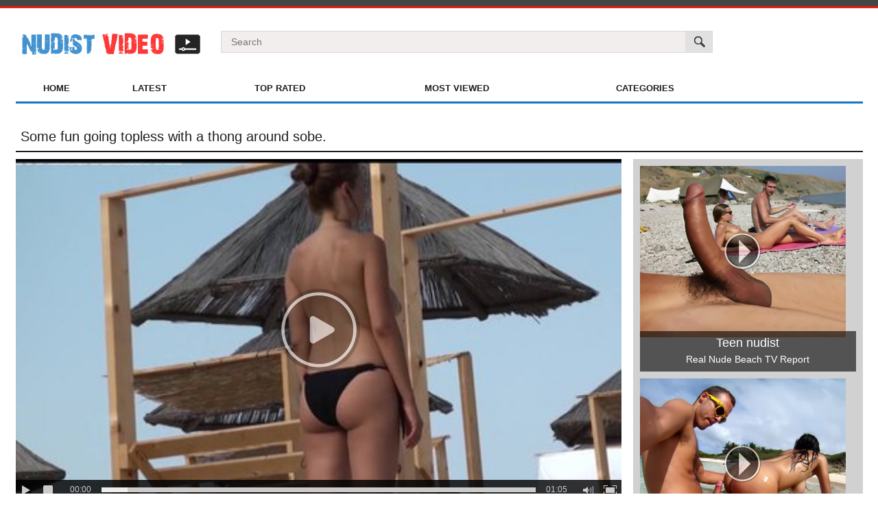

--- FILE ---
content_type: text/html
request_url: https://www.nudist-video.com/videos/some-fun-going-topless-with-a-thong-around-sobe/
body_size: 5966
content:
<!DOCTYPE html>
<html lang="en">
<head>
	<title>Some fun going topless with a thong around sobe. - (Nudist-Video.com)</title>
	<meta http-equiv="Content-Type" content="text/html; charset=utf-8"/>
	<meta name="description" content="Hi all my Lebanese friend invite me to have some fun in the beach from the first second i found his hot wife topless and she stay all the day like that thanks for my phone cam lol...this is part one. - (Nudist-Video.com)"/>
	<meta name="keywords" content="Topless beach, topless, teens"/>
	<meta name="generator" content="KVS CMS"/>
	<meta name="viewport" content="width=device-width, initial-scale=1">

			
		<link href="https://www.nudist-video.com/styles/jquery.fancybox-white.css?v=4.3" rel="stylesheet" type="text/css"/>
                 <link href="https://www.nudist-video.com/styles/style.css?v=4.3" rel="stylesheet" type="text/css"/>	

	<script>
		var pageContext = {
						videoId: '198',						loginUrl: 'https://www.nudist-video.com/login-required/'
		};
	</script>

				<link href="https://www.nudist-video.com/videos/some-fun-going-topless-with-a-thong-around-sobe/" rel="canonical"/>
	
			<meta property="og:title" content="Some fun going topless with a thong around sobe."/>
				<meta property="og:image" content="https://www.nudist-video.com/contents/videos_screenshots/0/198/preview.mp4.jpg"/>
				<meta property="og:description" content="Hi all my Lebanese friend invite me to have some fun in the beach from the first second i found his hot wife topless and she stay all the day like that thanks for my phone cam lol...this is part one."/>
	</head>
<body>

<div class="top-links">
	<div class="center-hold">
					</div>
</div>
<div class="container">
	<div class="header">
		<div class="logo">
			<a href="https://www.nudist-video.com/"></a>
		</div>
		<div class="social-bookmarks">
					</div>
		<div class="search">
			<form id="search_form" action="https://www.nudist-video.com/search/" method="get" data-url="https://www.nudist-video.com/search/%QUERY%/">
				<span class="search-button">Search</span>
				<div class="search-text"><input type="text" name="q" placeholder="Search" value=""/></div>
			</form>
		</div>
	</div>
	<nav>
		<div class="navigation">
			<button class="button">
				<span class="icon">
					<span class="ico-bar"></span>
					<span class="ico-bar"></span>
					<span class="ico-bar"></span>
				</span>
			</button>
						<ul class="primary">
				<li >
					<a href="https://www.nudist-video.com/" id="item1">Home</a>
				</li>
				<li >
					<a href="https://www.nudist-video.com/latest-updates/" id="item2">Latest</a>
				</li>
				<li >
					<a href="https://www.nudist-video.com/top-rated/" id="item3">Top Rated</a>
				</li>
				<li >
					<a href="https://www.nudist-video.com/most-popular/" id="item4">Most Viewed</a>
				</li>
													<li >
						<a href="https://www.nudist-video.com/categories/" id="item6">Categories</a>
					</li>
																															</ul>
			<ul class="secondary">
							</ul>
		</div>
	</nav>
<div class="content">
		<div class="top">
		
	</div>
<div class="headline">
	<h1>Some fun going topless with a thong around sobe.</h1>
</div>
<div class="block-video">
	<div class="table">
		<div class="opt">
<a  target="_blank" href="http://4manage.net/tds/in.cgi?12" rel="nofollow" title="Visit our nudist sponsor"><img src="/images/cmrcl/315x300-3.jpg"/></a>
<div class="example_text_right" >
        <h6>Teen nudist</h6>
        <span> Real Nude Beach TV Report</span>
    </div>
</div>
<div class="opt">
<a  target="_blank" href="http://4manage.net/tds/in.cgi?12" rel="nofollow" title="Visit our fkk sponsor"><img src="/images/cmrcl/315x300-1.jpg"/></a>
<div class="example_text_right" >
        <h6>Public beach</h6>
        <span> Girl touching dick of her friend</span>
    </div>
<div class="slider_new_right"><b>Hot</b></div>
</div>
<div class="opt">
<a  target="_blank" href="http://4manage.net/tds/in.cgi?12" rel="nofollow" title="Visit our nudist sponsor"><img src="/images/cmrcl/315x300-2.jpg"/></a>
<div class="example_text_right_bottom" >
        <h6>Teen nudist</h6>
        <span> Real Nude Beach TV Report</span>
    </div>
</div>
	</div>
	<div class="video-holder">
		<div class="player">
			<div class="player-holder">
															<div class="player-wrap" style="width: 100%; height: 0; padding-bottom: 56.349206349206%">
							<div id="kt_player"></div>
						</div>
						<script type="text/javascript" src="https://www.nudist-video.com/player/kt_player.js?v=5.0.1"></script>
						<script type="text/javascript">
							/* <![CDATA[ */
															function getEmbed(width, height) {
									if (width && height) {
										return '<iframe width="' + width + '" height="' + height + '" src="https://www.nudist-video.com/embed/198" frameborder="0" allowfullscreen webkitallowfullscreen mozallowfullscreen oallowfullscreen msallowfullscreen></iframe>';
									}
									return '<iframe width="768" height="432" src="https://www.nudist-video.com/embed/198" frameborder="0" allowfullscreen webkitallowfullscreen mozallowfullscreen oallowfullscreen msallowfullscreen></iframe>';
								}
							
							var flashvars = {
																	video_id: '198', 																	license_code: '$681847422495339', 																	rnd: '1768949131', 																	video_url: 'function/0/https://www.nudist-video.com/get_file/1/ec6b5046ee405815173127051b23b6346cb9310d14/0/198/198.mp4/', 																	postfix: '.mp4', 																	preview_url: 'https://www.nudist-video.com/contents/videos_screenshots/0/198/preview.mp4.jpg', 																	skin: 'dark.css', 																	logo_src: 'https://www.nudist-video.com/contents/other/player/logo-lay.png', 																	logo_position: '5,5', 																	logo_anchor: 'topleft', 																	logo_url: 'http://4manage.net/tds/in.cgi?12', 																	bt: '3', 																	preload: 'metadata', 																	hide_controlbar: '1', 																	hide_style: 'fade', 																	adv_post_duration: '300', 																	adv_post_html: 'https://www.nudist-video.com/player/html.php?aid=post_roll_html&video_id=198&cs_id=0&category_ids=1', 																	embed: '0'															};
														kt_player('kt_player', 'https://www.nudist-video.com/player/kt_player.swf?v=5.0.1', '100%', '100%', flashvars);
							/* ]]> */
						</script>
												</div>
		</div>
					<div class="sponsor">
				
			</div>
				<div class="video-info">
			<div class="info-holder">
				<div class="info-buttons">
					<div class="rating-container">
													<a href="#like" class="rate-like" title="I like this video" data-video-id="198" data-vote="5">I like this video</a>
							<a href="#dislike" class="rate-dislike" title="I don't like this video" data-video-id="198" data-vote="0">I don't like this video</a>
												<div class="rating">
														
														
							<span class="voters" data-success="Thank you!" data-error="IP already voted">75% (4 votes)</span>
							<span class="scale-holder"><span class="scale" style="width:75%;" data-rating="3.7500" data-votes="4"></span></span>
						</div>
					</div>
										<div class="tabs-menu">
						<ul>
							<li><a href="#tab_video_info" class="toggle-button">Video Details</a></li>
															<li><a href="#tab_report_rrror" class="toggle-button">Report Video</a></li>
																						<li><a href="#tab_screenshots" class="toggle-button">Screenshots</a></li>
														<li><a href="#tab_share" class="toggle-button">Share</a></li>
							<li><a href="#tab_comments" class="toggle-button">Comments (0)</a></li>
						</ul>
					</div>
				</div>
				<div id="tab_video_info" class="tab-content">
					<div class="block-details">
												<div class="info">
							<div class="item">
								<span>Duration: <em>1min 05sec</em></span>
								<span>Views: <em>5 118</em></span>
								<span>Submitted: <em>7 years ago</em></span>
															</div>
															<div class="item">
									Description:
									<em>Hi all my Lebanese friend invite me to have some fun in the beach from the first second i found his hot wife topless and she stay all the day like that thanks for my phone cam lol...this is part one.</em>
								</div>
																													<div class="item">
									Categories:
																			<a href="https://www.nudist-video.com/categories/topless-beach/">Topless beach</a>
																	</div>
																						<div class="item">
									Tags:
																			<a href="https://www.nudist-video.com/tags/topless/">topless</a>
																			<a href="https://www.nudist-video.com/tags/teens/">teens</a>
																	</div>
																																		</div>
					</div>
				</div>
									<div id="tab_report_rrror" class="tab-content hidden">
						<div class="block-flagging">
							<form method="post">
								<div class="generic-error hidden"></div>
								<div class="success hidden">Thank you! We appreciate your help.</div>
								<div class="block-radios">
									<div class="button-group">
										<label class="field-label">Report this video as</label>
																					<div class="row">
												<input type="radio" id="flag_inappropriate_video" name="flag_id" value="flag_inappropriate_video" class="radio" >
												<label for="flag_inappropriate_video">Inappropriate</label>
											</div>
																					<div class="row">
												<input type="radio" id="flag_error_video" name="flag_id" value="flag_error_video" class="radio" >
												<label for="flag_error_video">Error (no video, no sound)</label>
											</div>
																					<div class="row">
												<input type="radio" id="flag_copyrighted_video" name="flag_id" value="flag_copyrighted_video" class="radio" >
												<label for="flag_copyrighted_video">Copyrighted material</label>
											</div>
																					<div class="row">
												<input type="radio" id="flag_other_video" name="flag_id" value="flag_other_video" class="radio" checked>
												<label for="flag_other_video">Other</label>
											</div>
																				<input type="hidden" name="action" value="flag"/>
										<input type="hidden" name="video_id" value="198">
										<input type="submit" class="submit" value="Send">
									</div>
								</div>
								<div class="block-textarea">
									<label for="flag_message" class="field-label">Reason (optional)</label>
									<textarea id="flag_message" name="flag_message" rows="3" class="textarea" placeholder=""></textarea>
								</div>
							</form>
						</div>
					</div>
													<div id="tab_screenshots" class="tab-content hidden">
						<div class="block-screenshots">
																								<a href="https://www.nudist-video.com/get_file/0/1db522bf6870f5ea18f2946e311d625f3bf5a1ae4e/0/198/screenshots/1.jpg/" class="item" rel="screenshots" data-fancybox-type="image">
										<img class="thumb " src="https://www.nudist-video.com/contents/videos_screenshots/0/198/180x135/1.jpg" width="180" height="135" alt="Some fun going topless with a thong around sobe.">
									</a>
																																<a href="https://www.nudist-video.com/get_file/0/06664db31165e7359f136c14742417ec7e1a374a6e/0/198/screenshots/2.jpg/" class="item" rel="screenshots" data-fancybox-type="image">
										<img class="thumb " src="https://www.nudist-video.com/contents/videos_screenshots/0/198/180x135/2.jpg" width="180" height="135" alt="Some fun going topless with a thong around sobe.">
									</a>
																																<a href="https://www.nudist-video.com/get_file/0/593dd5954a3fb53ae774870d63d5729a89ce51ef92/0/198/screenshots/3.jpg/" class="item" rel="screenshots" data-fancybox-type="image">
										<img class="thumb " src="https://www.nudist-video.com/contents/videos_screenshots/0/198/180x135/3.jpg" width="180" height="135" alt="Some fun going topless with a thong around sobe.">
									</a>
																																<a href="https://www.nudist-video.com/get_file/0/21576890f8cdaeea35af7e5d04339d6c9a61f459bb/0/198/screenshots/4.jpg/" class="item" rel="screenshots" data-fancybox-type="image">
										<img class="thumb " src="https://www.nudist-video.com/contents/videos_screenshots/0/198/180x135/4.jpg" width="180" height="135" alt="Some fun going topless with a thong around sobe.">
									</a>
																																<a href="https://www.nudist-video.com/get_file/0/5acac722cdfaa4f735feacbb37a3cc1e4876f1c8d3/0/198/screenshots/5.jpg/" class="item" rel="screenshots" data-fancybox-type="image">
										<img class="thumb " src="https://www.nudist-video.com/contents/videos_screenshots/0/198/180x135/5.jpg" width="180" height="135" alt="Some fun going topless with a thong around sobe.">
									</a>
																																<a href="https://www.nudist-video.com/get_file/0/97181dd29460775e43f2469cbec4109b620592c544/0/198/screenshots/6.jpg/" class="item" rel="screenshots" data-fancybox-type="image">
										<img class="thumb " src="https://www.nudist-video.com/contents/videos_screenshots/0/198/180x135/6.jpg" width="180" height="135" alt="Some fun going topless with a thong around sobe.">
									</a>
																																<a href="https://www.nudist-video.com/get_file/0/36a22ae50379aa1315822b88d180231c9755e18a49/0/198/screenshots/7.jpg/" class="item" rel="screenshots" data-fancybox-type="image">
										<img class="thumb " src="https://www.nudist-video.com/contents/videos_screenshots/0/198/180x135/7.jpg" width="180" height="135" alt="Some fun going topless with a thong around sobe.">
									</a>
																																<a href="https://www.nudist-video.com/get_file/0/fc9850f4fa2595ded7ae693a5de8ae727bc34934f3/0/198/screenshots/8.jpg/" class="item" rel="screenshots" data-fancybox-type="image">
										<img class="thumb " src="https://www.nudist-video.com/contents/videos_screenshots/0/198/180x135/8.jpg" width="180" height="135" alt="Some fun going topless with a thong around sobe.">
									</a>
																					</div>
					</div>
								<div id="tab_share" class="tab-content hidden">
					<div class="block-share">
						<form>
							<div class="row">
								<label for="share_link" class="field-label">Link to this video</label>
								<div class="block-bookmarks">
																	</div>
								<input type="text" id="share_link" class="textfield middle" value="https://www.nudist-video.com/videos/some-fun-going-topless-with-a-thong-around-sobe/" readonly>
							</div>
							<div class="row">
								<label for="share_bb_code" class="field-label">BB code</label>
								<input type="text" id="share_bb_code" class="textfield" value="[url=https://www.nudist-video.com/videos/some-fun-going-topless-with-a-thong-around-sobe/]Some fun going topless with a thong around sobe.[/url]" readonly>
							</div>
													</form>
					</div>
				</div>
				<div id="tab_comments" class="tab-content hidden">
						
<div class="block-comments" data-block-id="video_comments_video_comments">
	<form method="post">
									<a href="#add_comment" class="toggle-button">Add comment</a>
							<label class="field-label">Comments</label>
		<span class="hint">
																				Be the first one to comment!
					</span>

					<div class="success hidden">
				Thank you! Your comment has been submitted for review.
			</div>
			<div class="block-new-comment">
				<div class="generic-error hidden"></div>
				<div>
											<div class="row">
							<label for="comment_username" class="field-label">Your name</label>
							<input type="text" id="comment_username" name="anonymous_username" maxlength="30" class="textfield" placeholder="optional, please enter name to make your comment personalized"/>
						</div>
										<div class="row">
						<label for="comment_message" class="field-label required">Comment</label>
													<div class="smileys-support">
								<div class="smileys-bar">
	<img data-src="https://www.nudist-video.com/images/emoticons/smile.png" alt=":)"/>
	<img data-src="https://www.nudist-video.com/images/emoticons/cool.png" alt="8-)"/>
	<img data-src="https://www.nudist-video.com/images/emoticons/cwy.png" alt=";("/>
	<img data-src="https://www.nudist-video.com/images/emoticons/grin.png" alt=":D"/>
	<img data-src="https://www.nudist-video.com/images/emoticons/sad.png" alt=":("/>
	<img data-src="https://www.nudist-video.com/images/emoticons/shocked.png" alt=":O"/>
	<img data-src="https://www.nudist-video.com/images/emoticons/tongue.png" alt=":P"/>
	<img data-src="https://www.nudist-video.com/images/emoticons/wink.png" alt=";)"/>
	<img data-src="https://www.nudist-video.com/images/emoticons/heart.png" alt=":heart:"/>
	<img data-src="https://www.nudist-video.com/images/emoticons/ermm.png" alt=":ermm:"/>
	<img data-src="https://www.nudist-video.com/images/emoticons/angel.png" alt=":angel:"/>
	<img data-src="https://www.nudist-video.com/images/emoticons/angry.png" alt=":angry:"/>
	<img data-src="https://www.nudist-video.com/images/emoticons/alien.png" alt=":alien:"/>
	<img data-src="https://www.nudist-video.com/images/emoticons/blink.png" alt=":blink:"/>
	<img data-src="https://www.nudist-video.com/images/emoticons/blush.png" alt=":blush:"/>
	<img data-src="https://www.nudist-video.com/images/emoticons/cheerful.png" alt=":cheerful:"/>
	<img data-src="https://www.nudist-video.com/images/emoticons/devil.png" alt=":devil:"/>
	<img data-src="https://www.nudist-video.com/images/emoticons/dizzy.png" alt=":dizzy:"/>
	<img data-src="https://www.nudist-video.com/images/emoticons/getlost.png" alt=":getlost:"/>
	<img data-src="https://www.nudist-video.com/images/emoticons/happy.png" alt=":happy:"/>
	<img data-src="https://www.nudist-video.com/images/emoticons/kissing.png" alt=":kissing:"/>
	<img data-src="https://www.nudist-video.com/images/emoticons/ninja.png" alt=":ninja:"/>
	<img data-src="https://www.nudist-video.com/images/emoticons/pinch.png" alt=":pinch:"/>
	<img data-src="https://www.nudist-video.com/images/emoticons/pouty.png" alt=":pouty:"/>
	<img data-src="https://www.nudist-video.com/images/emoticons/sick.png" alt=":sick:"/>
	<img data-src="https://www.nudist-video.com/images/emoticons/sideways.png" alt=":sideways:"/>
	<img data-src="https://www.nudist-video.com/images/emoticons/silly.png" alt=":silly:"/>
	<img data-src="https://www.nudist-video.com/images/emoticons/sleeping.png" alt=":sleeping:"/>
	<img data-src="https://www.nudist-video.com/images/emoticons/unsure.png" alt=":unsure:"/>
	<img data-src="https://www.nudist-video.com/images/emoticons/w00t.png" alt=":woot:"/>
	<img data-src="https://www.nudist-video.com/images/emoticons/wassat.png" alt=":wassat:"/>
</div>								<textarea class="textarea" id="comment_message" name="comment" rows="3" placeholder=""></textarea>
								<div class="field-error down"></div>
							</div>
											</div>
					<div class="bottom">
													<label>Please confirm that you are a Human by entering security code from the image below.</label>
							<div class="captcha-control">
								<div class="image">
									<img src="https://www.nudist-video.com/captcha/comments/?rand=1768933560" alt="Captcha image"/>
									<label for="comment_code" class="field-label required">Security code</label>
									<input type="text" id="comment_code" class="textfield" name="code" autocomplete="off">
									<div class="field-error up"></div>
								</div>
								<input type="hidden" name="action" value="add_comment"/>
								<input type="hidden" name="video_id" value="198">
								<input type="submit" class="submit" value="Send">
							</div>
											</div>
				</div>
			</div>
			</form>

	<div class="list-comments hidden">
	<div id="video_comments_video_comments">
		<div class="margin-fix" id="video_comments_video_comments_items">
					</div>

								</div>
</div></div>


				</div>
			</div>
		</div>
	</div>
</div>
	<div class="related-videos" id="list_videos_related_videos">
	<ul class="list-sort" id="list_videos_related_videos_filter_list">
					<li><span>Related Videos</span></li>
		
		
			</ul>
		
<div class="box">
	<div class="list-videos">
		<div class="margin-fix" id="list_videos_related_videos_items">
																		<div class="item  ">
						<a href="https://www.nudist-video.com/videos/topless-amateur-parking-structure-first-time-in-public/" title="Topless Amateur: Parking Structure - First Time In Public" >
							<div class="img">
																	<img class="thumb " src="https://www.nudist-video.com/contents/videos_screenshots/0/246/180x135/1.jpg" alt="Topless Amateur: Parking Structure - First Time In Public" data-cnt="8" width="180" height="135"/>
																																																</div>
							<strong class="title">
																	Topless Amateur: Parking Structure - First Time In Public
															</strong>
							<div class="wrap">
								<div class="duration">1m:01s</div>

																								<div class="rating positive">
									100%
								</div>
							</div>
							<div class="wrap">
																								<div class="added"><em>8 years ago</em></div>
								<div class="views">5 698</div>
							</div>
						</a>
											</div>
									<div class="item  ">
						<a href="https://www.nudist-video.com/videos/just-got-back-from-topless-beach/" title="Just Got Back From Topless Beach." >
							<div class="img">
																	<img class="thumb " src="https://www.nudist-video.com/contents/videos_screenshots/0/132/180x135/1.jpg" alt="Just Got Back From Topless Beach." data-cnt="8" width="180" height="135"/>
																																																</div>
							<strong class="title">
																	Just Got Back From Topless Beach.
															</strong>
							<div class="wrap">
								<div class="duration">1m:10s</div>

																								<div class="rating positive">
									100%
								</div>
							</div>
							<div class="wrap">
																								<div class="added"><em>8 years ago</em></div>
								<div class="views">4 752</div>
							</div>
						</a>
											</div>
									<div class="item  ">
						<a href="https://www.nudist-video.com/videos/bbw-italian-with-deep-tan-topless-on-the-beach-mobile-versi/" title="BBW Italian with deep tan topless on the beach (Mobile Versi" >
							<div class="img">
																	<img class="thumb " src="https://www.nudist-video.com/contents/videos_screenshots/0/40/180x135/1.jpg" alt="BBW Italian with deep tan topless on the beach (Mobile Versi" data-cnt="8" width="180" height="135"/>
																																																</div>
							<strong class="title">
																	BBW Italian with deep tan topless on the beach (Mobile Versi
															</strong>
							<div class="wrap">
								<div class="duration">1m:11s</div>

																								<div class="rating positive">
									100%
								</div>
							</div>
							<div class="wrap">
																								<div class="added"><em>8 years ago</em></div>
								<div class="views">4 916</div>
							</div>
						</a>
											</div>
									<div class="item  ">
						<a href="https://www.nudist-video.com/videos/topless-at-beach/" title="Topless At Beach" >
							<div class="img">
																	<img class="thumb " src="https://www.nudist-video.com/contents/videos_screenshots/0/252/180x135/1.jpg" alt="Topless At Beach" data-cnt="8" width="180" height="135"/>
																																																</div>
							<strong class="title">
																	Topless At Beach
															</strong>
							<div class="wrap">
								<div class="duration">0m:59s</div>

																								<div class="rating positive">
									66%
								</div>
							</div>
							<div class="wrap">
																								<div class="added"><em>7 years ago</em></div>
								<div class="views">3 687</div>
							</div>
						</a>
											</div>
									<div class="item  ">
						<a href="https://www.nudist-video.com/videos/marie-topless-just-for-the-fun-videocheers/" title="Marie topless. Just for the fun.videoCheers" >
							<div class="img">
																	<img class="thumb " src="https://www.nudist-video.com/contents/videos_screenshots/0/143/180x135/1.jpg" alt="Marie topless. Just for the fun.videoCheers" data-cnt="8" width="180" height="135"/>
																																																</div>
							<strong class="title">
																	Marie topless. Just for the fun.videoCheers
															</strong>
							<div class="wrap">
								<div class="duration">1m:03s</div>

																								<div class="rating positive">
									100%
								</div>
							</div>
							<div class="wrap">
																								<div class="added"><em>8 years ago</em></div>
								<div class="views">5 249</div>
							</div>
						</a>
											</div>
									<div class="item  ">
						<a href="https://www.nudist-video.com/videos/sexy-hot-topless-babes-on-nudist-beach/" title="Sexy Hot Topless Babes on Nudist Beach" >
							<div class="img">
																	<img class="thumb " src="https://www.nudist-video.com/contents/videos_screenshots/0/191/180x135/1.jpg" alt="Sexy Hot Topless Babes on Nudist Beach" data-cnt="8" width="180" height="135"/>
																																																</div>
							<strong class="title">
																	Sexy Hot Topless Babes on Nudist Beach
															</strong>
							<div class="wrap">
								<div class="duration">1m:04s</div>

																								<div class="rating positive">
									100%
								</div>
							</div>
							<div class="wrap">
																								<div class="added"><em>8 years ago</em></div>
								<div class="views">5 752</div>
							</div>
						</a>
											</div>
									<div class="item  ">
						<a href="https://www.nudist-video.com/videos/my-girlfriend-sunbathing-topless-on-a-beach-of-well-take-a-guess/" title="My girlfriend sunbathing topless on a beach of ..., well, take a guess" >
							<div class="img">
																	<img class="thumb " src="https://www.nudist-video.com/contents/videos_screenshots/0/158/180x135/1.jpg" alt="My girlfriend sunbathing topless on a beach of ..., well, take a guess" data-cnt="8" width="180" height="135"/>
																																																</div>
							<strong class="title">
																	My girlfriend sunbathing topless on a beach of ..., well, take a guess
															</strong>
							<div class="wrap">
								<div class="duration">1m:08s</div>

																								<div class="rating positive">
									100%
								</div>
							</div>
							<div class="wrap">
																								<div class="added"><em>8 years ago</em></div>
								<div class="views">4 639</div>
							</div>
						</a>
											</div>
									<div class="item  ">
						<a href="https://www.nudist-video.com/videos/topless-beach-girl-with-massive-tits-part-2/" title="Topless beach girl with massive tits - Part 2" >
							<div class="img">
																	<img class="thumb " src="https://www.nudist-video.com/contents/videos_screenshots/0/260/180x135/1.jpg" alt="Topless beach girl with massive tits - Part 2" data-cnt="8" width="180" height="135"/>
																																																</div>
							<strong class="title">
																	Topless beach girl with massive tits - Part 2
															</strong>
							<div class="wrap">
								<div class="duration">1m:02s</div>

																								<div class="rating positive">
									50%
								</div>
							</div>
							<div class="wrap">
																								<div class="added"><em>8 years ago</em></div>
								<div class="views">4 282</div>
							</div>
						</a>
											</div>
									<div class="item  ">
						<a href="https://www.nudist-video.com/videos/topless-e-altro/" title="Topless .... e altro" >
							<div class="img">
																	<img class="thumb " src="https://www.nudist-video.com/contents/videos_screenshots/0/225/180x135/1.jpg" alt="Topless .... e altro" data-cnt="8" width="180" height="135"/>
																																																</div>
							<strong class="title">
																	Topless .... e altro
															</strong>
							<div class="wrap">
								<div class="duration">1m:07s</div>

																								<div class="rating positive">
									100%
								</div>
							</div>
							<div class="wrap">
																								<div class="added"><em>8 years ago</em></div>
								<div class="views">4 333</div>
							</div>
						</a>
											</div>
									<div class="item  ">
						<a href="https://www.nudist-video.com/videos/on-a-tour-of-the-caribbean-topless-girls-everywhere/" title="On a tour of the Caribbean.  Topless girls everywhere." >
							<div class="img">
																	<img class="thumb " src="https://www.nudist-video.com/contents/videos_screenshots/0/173/180x135/1.jpg" alt="On a tour of the Caribbean.  Topless girls everywhere." data-cnt="8" width="180" height="135"/>
																																																</div>
							<strong class="title">
																	On a tour of the Caribbean.  Topless girls everywhere.
															</strong>
							<div class="wrap">
								<div class="duration">1m:12s</div>

																								<div class="rating positive">
									100%
								</div>
							</div>
							<div class="wrap">
																								<div class="added"><em>8 years ago</em></div>
								<div class="views">4 032</div>
							</div>
						</a>
											</div>
									<div class="item  ">
						<a href="https://www.nudist-video.com/videos/teen-topless-woman-on-a-beach/" title="teen Topless Woman On A Beach" >
							<div class="img">
																	<img class="thumb " src="https://www.nudist-video.com/contents/videos_screenshots/0/211/180x135/1.jpg" alt="teen Topless Woman On A Beach" data-cnt="8" width="180" height="135"/>
																																																</div>
							<strong class="title">
																	teen Topless Woman On A Beach
															</strong>
							<div class="wrap">
								<div class="duration">1m:04s</div>

																								<div class="rating positive">
									100%
								</div>
							</div>
							<div class="wrap">
																								<div class="added"><em>8 years ago</em></div>
								<div class="views">3 531</div>
							</div>
						</a>
											</div>
									<div class="item  ">
						<a href="https://www.nudist-video.com/videos/topless-on-the-beach/" title="Topless on The Beach" >
							<div class="img">
																	<img class="thumb " src="https://www.nudist-video.com/contents/videos_screenshots/0/308/180x135/1.jpg" alt="Topless on The Beach" data-cnt="8" width="180" height="135"/>
																																																</div>
							<strong class="title">
																	Topless on The Beach
															</strong>
							<div class="wrap">
								<div class="duration">1m:04s</div>

																								<div class="rating positive">
									100%
								</div>
							</div>
							<div class="wrap">
																								<div class="added"><em>7 years ago</em></div>
								<div class="views">4 064</div>
							</div>
						</a>
											</div>
												</div>
	</div>
</div></div>
</div>

	<div class="footer-margin">
					<div class="content">
				<div class="box bottom-adv">
					<div class="spot">
<a  target="_blank" href="https://rudefly.com" rel="nofollow" title="Visit our sponsor"><img src="/images/cmrcl/300x250-1.jpg"/></a>
<div class="example_text_top">
        <h6>Spain - Regular beach</h6>
        <span>We went to a playa. All people wear bathing suit and slip, but my bf don't</span>

    </div>
</div>
<div class="spot">
<a  target="_blank" href="http://4manage.net/tds/in.cgi?12" rel="nofollow" title="Visit our sponsor"><img src="/images/cmrcl/300x250-2.jpg"/></a>
   <div class="example_text" >
        <h6>FIRST TIME</h6>
        <span>Public russian beach sex part 1</span>
    </div>
</div>
<div class="spot">
<a  target="_blank" href="http://4manage.net/tds/in.cgi?12" rel="nofollow" title="Visit our sponsor"><img src="/images/cmrcl/300x250-3.jpg"/></a>
<div class="example_text" >
        <h6>Young Nudist</h6>
        <span>Girlfriend with Strangers at nude beach</span>
    </div>
</div>
<div class="spot">
<a  target="_blank" href="http://4manage.net/tds/in.cgi?12" rel="nofollow" title="Visit our sponsor"><img src="/images/cmrcl/300x250-4.jpg"/></a>
<div class="slider_new">NEW</div>
</div>
				</div>
			</div>
			</div>
</div>
<div class="footer">
	<div class="footer-wrap">
		<ul class="nav">
			<li><a href="https://www.nudist-video.com/">Home</a></li>
						<li><a data-href="https://www.nudist-video.com/invite/" data-fancybox="ajax">Invite a Friend</a></li>
			<li><a data-href="https://www.nudist-video.com/feedback/" data-fancybox="ajax">Support</a></li>
			
		</ul>
		<div class="copyright">
			2010-2026 <a href="https://www.nudist-video.com">nudist-video.com</a><br/>
			All rights reserved.


		</div>
		<div class="txt">
			Nudist-Video.com website was launched ten years ago. We see our main goal as granting access to naturalism and nudism materials of the highest quality possible. All the video files shot on nudist beaches you get access to are filmed in High Definition Video format, the best top quality solution for today. Your attention will be drawn to the minutest details of naturist camp activities. Nudist pictures and nudism video clips from hot naturist beaches.
		</div>
	</div>

	<script src="https://www.nudist-video.com/js/main.min.js?v=4.3"></script>
	<script>
		$.blockUI.defaults.overlayCSS = {};
	</script>
</div>
<script defer src="https://static.cloudflareinsights.com/beacon.min.js/vcd15cbe7772f49c399c6a5babf22c1241717689176015" integrity="sha512-ZpsOmlRQV6y907TI0dKBHq9Md29nnaEIPlkf84rnaERnq6zvWvPUqr2ft8M1aS28oN72PdrCzSjY4U6VaAw1EQ==" data-cf-beacon='{"version":"2024.11.0","token":"4b330a7b40c346689015d1e956367254","r":1,"server_timing":{"name":{"cfCacheStatus":true,"cfEdge":true,"cfExtPri":true,"cfL4":true,"cfOrigin":true,"cfSpeedBrain":true},"location_startswith":null}}' crossorigin="anonymous"></script>
</body>
</html>